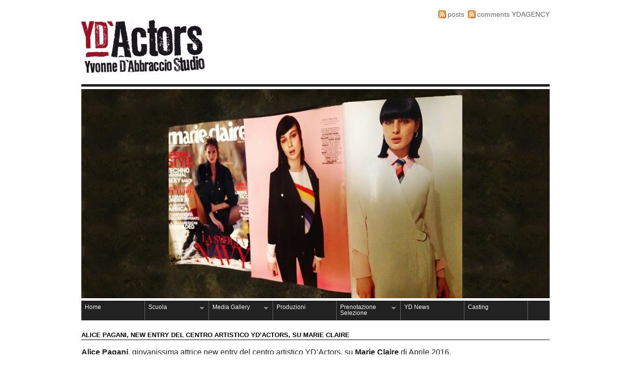

--- FILE ---
content_type: text/html; charset=UTF-8
request_url: https://www.ydactors.com/alice-pagani-new-entry-del-centro-artistico-ydactors-su-marie-claire/
body_size: 12889
content:
<!DOCTYPE html PUBLIC "-//W3C//DTD XHTML 1.0 Strict//EN" "http://www.w3.org/TR/xhtml1/DTD/xhtml1-strict.dtd">
<html xmlns="http://www.w3.org/1999/xhtml" lang="it-IT">

<head profile="http://gmpg.org/xfn/11">

<meta http-equiv="Content-Type" content="text/html; charset=UTF-8" />
<title>YD&#039;Actors &#8211; Yvonne D&#039;Abbraccio Studio &#8211;  &raquo; Archive  Alice Pagani attrice YD&#039;Actors su Marie Claire</title>

<meta name="generator" content="WordPress 6.9" /> <!-- leave this for stats -->
<!-- Styles  -->
<link rel="stylesheet" type="text/css" href="https://www.ydactors.com/wp-content/themes/f8-lite/style.css" />
<link rel="stylesheet" href="https://www.ydactors.com/wp-content/themes/f8-lite/css/print.css" type="text/css" media="print" />
<!--[if IE]><link rel="stylesheet" href="https://www.ydactors.com/wp-content/themes/f8-lite/css/ie.css" type="text/css" media="screen, projection" /><![endif]-->
<link rel="alternate" type="application/rss+xml" title="YD&#039;Actors &#8211; Yvonne D&#039;Abbraccio Studio &#8211; RSS Feed" href="https://www.ydactors.com/feed/" />
<link rel="pingback" href="https://www.ydactors.com/xmlrpc.php" />
<meta name='robots' content='index, follow, max-image-preview:large, max-snippet:-1, max-video-preview:-1' />

	<!-- This site is optimized with the Yoast SEO plugin v26.8 - https://yoast.com/product/yoast-seo-wordpress/ -->
	<meta name="description" content="Alice Pagani, giovanissima attrice new entry del centro artistico YD’Actors su Marie Claire di Aprile 2016." />
	<link rel="canonical" href="https://www.ydactors.com/alice-pagani-new-entry-del-centro-artistico-ydactors-su-marie-claire/" />
	<meta property="og:locale" content="it_IT" />
	<meta property="og:type" content="article" />
	<meta property="og:title" content="Alice Pagani attrice YD&#039;Actors su Marie Claire" />
	<meta property="og:description" content="Alice Pagani, giovanissima attrice new entry del centro artistico YD’Actors su Marie Claire di Aprile 2016." />
	<meta property="og:url" content="https://www.ydactors.com/alice-pagani-new-entry-del-centro-artistico-ydactors-su-marie-claire/" />
	<meta property="og:site_name" content="YD&#039;Actors - Yvonne D&#039;Abbraccio Studio -" />
	<meta property="article:publisher" content="https://www.facebook.com/YDActors" />
	<meta property="article:published_time" content="2016-03-24T18:59:34+00:00" />
	<meta property="article:modified_time" content="2016-03-30T21:44:50+00:00" />
	<meta property="og:image" content="https://www.ydactors.com/wp-content/uploads/2016/03/Alice-Pagani-YDActors-Marie-Claire.jpg" />
	<meta property="og:image:width" content="950" />
	<meta property="og:image:height" content="455" />
	<meta property="og:image:type" content="image/jpeg" />
	<meta name="author" content="YDAdmin" />
	<meta name="twitter:card" content="summary_large_image" />
	<meta name="twitter:creator" content="@ydactors" />
	<meta name="twitter:site" content="@ydactors" />
	<script type="application/ld+json" class="yoast-schema-graph">{"@context":"https://schema.org","@graph":[{"@type":"Article","@id":"https://www.ydactors.com/alice-pagani-new-entry-del-centro-artistico-ydactors-su-marie-claire/#article","isPartOf":{"@id":"https://www.ydactors.com/alice-pagani-new-entry-del-centro-artistico-ydactors-su-marie-claire/"},"author":{"name":"YDAdmin","@id":"https://www.ydactors.com/#/schema/person/da941f1b6f1650615994ba375d3e51b8"},"headline":"ALICE PAGANI, NEW ENTRY DEL CENTRO ARTISTICO YD’ACTORS, SU MARIE CLAIRE","datePublished":"2016-03-24T18:59:34+00:00","dateModified":"2016-03-30T21:44:50+00:00","mainEntityOfPage":{"@id":"https://www.ydactors.com/alice-pagani-new-entry-del-centro-artistico-ydactors-su-marie-claire/"},"wordCount":69,"image":{"@id":"https://www.ydactors.com/alice-pagani-new-entry-del-centro-artistico-ydactors-su-marie-claire/#primaryimage"},"thumbnailUrl":"https://www.ydactors.com/wp-content/uploads/2016/03/Alice-Pagani-YDActors-Marie-Claire.jpg","articleSection":["Uncategorized"],"inLanguage":"it-IT"},{"@type":"WebPage","@id":"https://www.ydactors.com/alice-pagani-new-entry-del-centro-artistico-ydactors-su-marie-claire/","url":"https://www.ydactors.com/alice-pagani-new-entry-del-centro-artistico-ydactors-su-marie-claire/","name":"Alice Pagani attrice YD'Actors su Marie Claire","isPartOf":{"@id":"https://www.ydactors.com/#website"},"primaryImageOfPage":{"@id":"https://www.ydactors.com/alice-pagani-new-entry-del-centro-artistico-ydactors-su-marie-claire/#primaryimage"},"image":{"@id":"https://www.ydactors.com/alice-pagani-new-entry-del-centro-artistico-ydactors-su-marie-claire/#primaryimage"},"thumbnailUrl":"https://www.ydactors.com/wp-content/uploads/2016/03/Alice-Pagani-YDActors-Marie-Claire.jpg","datePublished":"2016-03-24T18:59:34+00:00","dateModified":"2016-03-30T21:44:50+00:00","author":{"@id":"https://www.ydactors.com/#/schema/person/da941f1b6f1650615994ba375d3e51b8"},"description":"Alice Pagani, giovanissima attrice new entry del centro artistico YD’Actors su Marie Claire di Aprile 2016.","breadcrumb":{"@id":"https://www.ydactors.com/alice-pagani-new-entry-del-centro-artistico-ydactors-su-marie-claire/#breadcrumb"},"inLanguage":"it-IT","potentialAction":[{"@type":"ReadAction","target":["https://www.ydactors.com/alice-pagani-new-entry-del-centro-artistico-ydactors-su-marie-claire/"]}]},{"@type":"ImageObject","inLanguage":"it-IT","@id":"https://www.ydactors.com/alice-pagani-new-entry-del-centro-artistico-ydactors-su-marie-claire/#primaryimage","url":"https://www.ydactors.com/wp-content/uploads/2016/03/Alice-Pagani-YDActors-Marie-Claire.jpg","contentUrl":"https://www.ydactors.com/wp-content/uploads/2016/03/Alice-Pagani-YDActors-Marie-Claire.jpg","width":950,"height":455,"caption":"Alice Pagani - YD'Actors - Marie Claire"},{"@type":"BreadcrumbList","@id":"https://www.ydactors.com/alice-pagani-new-entry-del-centro-artistico-ydactors-su-marie-claire/#breadcrumb","itemListElement":[{"@type":"ListItem","position":1,"name":"Home","item":"https://www.ydactors.com/"},{"@type":"ListItem","position":2,"name":"Blog: news e curiosità sul mondo dello spettacolo","item":"https://www.ydactors.com/ydactors-blog/"},{"@type":"ListItem","position":3,"name":"ALICE PAGANI, NEW ENTRY DEL CENTRO ARTISTICO YD’ACTORS, SU MARIE CLAIRE"}]},{"@type":"WebSite","@id":"https://www.ydactors.com/#website","url":"https://www.ydactors.com/","name":"YD&#039;Actors - Yvonne D&#039;Abbraccio Studio -","description":"Scuola di recitazione - Roma","potentialAction":[{"@type":"SearchAction","target":{"@type":"EntryPoint","urlTemplate":"https://www.ydactors.com/?s={search_term_string}"},"query-input":{"@type":"PropertyValueSpecification","valueRequired":true,"valueName":"search_term_string"}}],"inLanguage":"it-IT"},{"@type":"Person","@id":"https://www.ydactors.com/#/schema/person/da941f1b6f1650615994ba375d3e51b8","name":"YDAdmin","image":{"@type":"ImageObject","inLanguage":"it-IT","@id":"https://www.ydactors.com/#/schema/person/image/","url":"https://secure.gravatar.com/avatar/ec057c435d97fd5ff7e8b7973a56b01747f2cf8ffd256d48331643dc9b4c9cb2?s=96&d=mm&r=g","contentUrl":"https://secure.gravatar.com/avatar/ec057c435d97fd5ff7e8b7973a56b01747f2cf8ffd256d48331643dc9b4c9cb2?s=96&d=mm&r=g","caption":"YDAdmin"},"url":"https://www.ydactors.com/author/ydadmin/"}]}</script>
	<!-- / Yoast SEO plugin. -->


<link rel="alternate" type="application/rss+xml" title="YD&#039;Actors - Yvonne D&#039;Abbraccio Studio - &raquo; Feed" href="https://www.ydactors.com/feed/" />
<link rel="alternate" type="application/rss+xml" title="YD&#039;Actors - Yvonne D&#039;Abbraccio Studio - &raquo; Feed dei commenti" href="https://www.ydactors.com/comments/feed/" />
<link rel="alternate" title="oEmbed (JSON)" type="application/json+oembed" href="https://www.ydactors.com/wp-json/oembed/1.0/embed?url=https%3A%2F%2Fwww.ydactors.com%2Falice-pagani-new-entry-del-centro-artistico-ydactors-su-marie-claire%2F" />
<link rel="alternate" title="oEmbed (XML)" type="text/xml+oembed" href="https://www.ydactors.com/wp-json/oembed/1.0/embed?url=https%3A%2F%2Fwww.ydactors.com%2Falice-pagani-new-entry-del-centro-artistico-ydactors-su-marie-claire%2F&#038;format=xml" />
<!-- This site is powered by Shareaholic - https://shareaholic.com -->
<script type='text/javascript' data-cfasync='false'>
  //<![CDATA[
    _SHR_SETTINGS = {"endpoints":{"local_recs_url":"https:\/\/www.ydactors.com\/wp-admin\/admin-ajax.php?action=shareaholic_permalink_related","share_counts_url":"https:\/\/www.ydactors.com\/wp-admin\/admin-ajax.php?action=shareaholic_share_counts_api"}};
  //]]>
</script>
<script type='text/javascript' data-cfasync='false'
        src='//dsms0mj1bbhn4.cloudfront.net/assets/pub/shareaholic.js'
        data-shr-siteid='e2f3687831e9ba14b0d30a46f8a2261b' async='async' >
</script>

<!-- Shareaholic Content Tags -->
<meta name='shareaholic:site_name' content='YD&#039;Actors - Yvonne D&#039;Abbraccio Studio -' />
<meta name='shareaholic:language' content='it-IT' />
<meta name='shareaholic:url' content='https://www.ydactors.com/alice-pagani-new-entry-del-centro-artistico-ydactors-su-marie-claire/' />
<meta name='shareaholic:keywords' content='alice pagani' />
<meta name='shareaholic:article_published_time' content='2016-03-24T18:59:34+00:00' />
<meta name='shareaholic:article_modified_time' content='2025-05-27T16:12:20+00:00' />
<meta name='shareaholic:shareable_page' content='true' />
<meta name='shareaholic:article_author_name' content='YDAdmin' />
<meta name='shareaholic:site_id' content='e2f3687831e9ba14b0d30a46f8a2261b' />
<meta name='shareaholic:wp_version' content='7.8.0.4' />
<meta name='shareaholic:image' content='https://www.ydactors.com/wp-content/uploads/2016/03/Alice-Pagani-YDActors-Marie-Claire.jpg' />
<!-- Shareaholic Content Tags End -->

<!-- Shareaholic Open Graph Tags -->
<meta property='og:image' content='https://www.ydactors.com/wp-content/uploads/2016/03/Alice-Pagani-YDActors-Marie-Claire.jpg' />
<!-- Shareaholic Open Graph Tags End -->
<style id='wp-img-auto-sizes-contain-inline-css' type='text/css'>
img:is([sizes=auto i],[sizes^="auto," i]){contain-intrinsic-size:3000px 1500px}
/*# sourceURL=wp-img-auto-sizes-contain-inline-css */
</style>
<style id='wp-emoji-styles-inline-css' type='text/css'>

	img.wp-smiley, img.emoji {
		display: inline !important;
		border: none !important;
		box-shadow: none !important;
		height: 1em !important;
		width: 1em !important;
		margin: 0 0.07em !important;
		vertical-align: -0.1em !important;
		background: none !important;
		padding: 0 !important;
	}
/*# sourceURL=wp-emoji-styles-inline-css */
</style>
<style id='wp-block-library-inline-css' type='text/css'>
:root{--wp-block-synced-color:#7a00df;--wp-block-synced-color--rgb:122,0,223;--wp-bound-block-color:var(--wp-block-synced-color);--wp-editor-canvas-background:#ddd;--wp-admin-theme-color:#007cba;--wp-admin-theme-color--rgb:0,124,186;--wp-admin-theme-color-darker-10:#006ba1;--wp-admin-theme-color-darker-10--rgb:0,107,160.5;--wp-admin-theme-color-darker-20:#005a87;--wp-admin-theme-color-darker-20--rgb:0,90,135;--wp-admin-border-width-focus:2px}@media (min-resolution:192dpi){:root{--wp-admin-border-width-focus:1.5px}}.wp-element-button{cursor:pointer}:root .has-very-light-gray-background-color{background-color:#eee}:root .has-very-dark-gray-background-color{background-color:#313131}:root .has-very-light-gray-color{color:#eee}:root .has-very-dark-gray-color{color:#313131}:root .has-vivid-green-cyan-to-vivid-cyan-blue-gradient-background{background:linear-gradient(135deg,#00d084,#0693e3)}:root .has-purple-crush-gradient-background{background:linear-gradient(135deg,#34e2e4,#4721fb 50%,#ab1dfe)}:root .has-hazy-dawn-gradient-background{background:linear-gradient(135deg,#faaca8,#dad0ec)}:root .has-subdued-olive-gradient-background{background:linear-gradient(135deg,#fafae1,#67a671)}:root .has-atomic-cream-gradient-background{background:linear-gradient(135deg,#fdd79a,#004a59)}:root .has-nightshade-gradient-background{background:linear-gradient(135deg,#330968,#31cdcf)}:root .has-midnight-gradient-background{background:linear-gradient(135deg,#020381,#2874fc)}:root{--wp--preset--font-size--normal:16px;--wp--preset--font-size--huge:42px}.has-regular-font-size{font-size:1em}.has-larger-font-size{font-size:2.625em}.has-normal-font-size{font-size:var(--wp--preset--font-size--normal)}.has-huge-font-size{font-size:var(--wp--preset--font-size--huge)}.has-text-align-center{text-align:center}.has-text-align-left{text-align:left}.has-text-align-right{text-align:right}.has-fit-text{white-space:nowrap!important}#end-resizable-editor-section{display:none}.aligncenter{clear:both}.items-justified-left{justify-content:flex-start}.items-justified-center{justify-content:center}.items-justified-right{justify-content:flex-end}.items-justified-space-between{justify-content:space-between}.screen-reader-text{border:0;clip-path:inset(50%);height:1px;margin:-1px;overflow:hidden;padding:0;position:absolute;width:1px;word-wrap:normal!important}.screen-reader-text:focus{background-color:#ddd;clip-path:none;color:#444;display:block;font-size:1em;height:auto;left:5px;line-height:normal;padding:15px 23px 14px;text-decoration:none;top:5px;width:auto;z-index:100000}html :where(.has-border-color){border-style:solid}html :where([style*=border-top-color]){border-top-style:solid}html :where([style*=border-right-color]){border-right-style:solid}html :where([style*=border-bottom-color]){border-bottom-style:solid}html :where([style*=border-left-color]){border-left-style:solid}html :where([style*=border-width]){border-style:solid}html :where([style*=border-top-width]){border-top-style:solid}html :where([style*=border-right-width]){border-right-style:solid}html :where([style*=border-bottom-width]){border-bottom-style:solid}html :where([style*=border-left-width]){border-left-style:solid}html :where(img[class*=wp-image-]){height:auto;max-width:100%}:where(figure){margin:0 0 1em}html :where(.is-position-sticky){--wp-admin--admin-bar--position-offset:var(--wp-admin--admin-bar--height,0px)}@media screen and (max-width:600px){html :where(.is-position-sticky){--wp-admin--admin-bar--position-offset:0px}}

/*# sourceURL=wp-block-library-inline-css */
</style><style id='global-styles-inline-css' type='text/css'>
:root{--wp--preset--aspect-ratio--square: 1;--wp--preset--aspect-ratio--4-3: 4/3;--wp--preset--aspect-ratio--3-4: 3/4;--wp--preset--aspect-ratio--3-2: 3/2;--wp--preset--aspect-ratio--2-3: 2/3;--wp--preset--aspect-ratio--16-9: 16/9;--wp--preset--aspect-ratio--9-16: 9/16;--wp--preset--color--black: #000000;--wp--preset--color--cyan-bluish-gray: #abb8c3;--wp--preset--color--white: #ffffff;--wp--preset--color--pale-pink: #f78da7;--wp--preset--color--vivid-red: #cf2e2e;--wp--preset--color--luminous-vivid-orange: #ff6900;--wp--preset--color--luminous-vivid-amber: #fcb900;--wp--preset--color--light-green-cyan: #7bdcb5;--wp--preset--color--vivid-green-cyan: #00d084;--wp--preset--color--pale-cyan-blue: #8ed1fc;--wp--preset--color--vivid-cyan-blue: #0693e3;--wp--preset--color--vivid-purple: #9b51e0;--wp--preset--gradient--vivid-cyan-blue-to-vivid-purple: linear-gradient(135deg,rgb(6,147,227) 0%,rgb(155,81,224) 100%);--wp--preset--gradient--light-green-cyan-to-vivid-green-cyan: linear-gradient(135deg,rgb(122,220,180) 0%,rgb(0,208,130) 100%);--wp--preset--gradient--luminous-vivid-amber-to-luminous-vivid-orange: linear-gradient(135deg,rgb(252,185,0) 0%,rgb(255,105,0) 100%);--wp--preset--gradient--luminous-vivid-orange-to-vivid-red: linear-gradient(135deg,rgb(255,105,0) 0%,rgb(207,46,46) 100%);--wp--preset--gradient--very-light-gray-to-cyan-bluish-gray: linear-gradient(135deg,rgb(238,238,238) 0%,rgb(169,184,195) 100%);--wp--preset--gradient--cool-to-warm-spectrum: linear-gradient(135deg,rgb(74,234,220) 0%,rgb(151,120,209) 20%,rgb(207,42,186) 40%,rgb(238,44,130) 60%,rgb(251,105,98) 80%,rgb(254,248,76) 100%);--wp--preset--gradient--blush-light-purple: linear-gradient(135deg,rgb(255,206,236) 0%,rgb(152,150,240) 100%);--wp--preset--gradient--blush-bordeaux: linear-gradient(135deg,rgb(254,205,165) 0%,rgb(254,45,45) 50%,rgb(107,0,62) 100%);--wp--preset--gradient--luminous-dusk: linear-gradient(135deg,rgb(255,203,112) 0%,rgb(199,81,192) 50%,rgb(65,88,208) 100%);--wp--preset--gradient--pale-ocean: linear-gradient(135deg,rgb(255,245,203) 0%,rgb(182,227,212) 50%,rgb(51,167,181) 100%);--wp--preset--gradient--electric-grass: linear-gradient(135deg,rgb(202,248,128) 0%,rgb(113,206,126) 100%);--wp--preset--gradient--midnight: linear-gradient(135deg,rgb(2,3,129) 0%,rgb(40,116,252) 100%);--wp--preset--font-size--small: 13px;--wp--preset--font-size--medium: 20px;--wp--preset--font-size--large: 36px;--wp--preset--font-size--x-large: 42px;--wp--preset--spacing--20: 0.44rem;--wp--preset--spacing--30: 0.67rem;--wp--preset--spacing--40: 1rem;--wp--preset--spacing--50: 1.5rem;--wp--preset--spacing--60: 2.25rem;--wp--preset--spacing--70: 3.38rem;--wp--preset--spacing--80: 5.06rem;--wp--preset--shadow--natural: 6px 6px 9px rgba(0, 0, 0, 0.2);--wp--preset--shadow--deep: 12px 12px 50px rgba(0, 0, 0, 0.4);--wp--preset--shadow--sharp: 6px 6px 0px rgba(0, 0, 0, 0.2);--wp--preset--shadow--outlined: 6px 6px 0px -3px rgb(255, 255, 255), 6px 6px rgb(0, 0, 0);--wp--preset--shadow--crisp: 6px 6px 0px rgb(0, 0, 0);}:where(.is-layout-flex){gap: 0.5em;}:where(.is-layout-grid){gap: 0.5em;}body .is-layout-flex{display: flex;}.is-layout-flex{flex-wrap: wrap;align-items: center;}.is-layout-flex > :is(*, div){margin: 0;}body .is-layout-grid{display: grid;}.is-layout-grid > :is(*, div){margin: 0;}:where(.wp-block-columns.is-layout-flex){gap: 2em;}:where(.wp-block-columns.is-layout-grid){gap: 2em;}:where(.wp-block-post-template.is-layout-flex){gap: 1.25em;}:where(.wp-block-post-template.is-layout-grid){gap: 1.25em;}.has-black-color{color: var(--wp--preset--color--black) !important;}.has-cyan-bluish-gray-color{color: var(--wp--preset--color--cyan-bluish-gray) !important;}.has-white-color{color: var(--wp--preset--color--white) !important;}.has-pale-pink-color{color: var(--wp--preset--color--pale-pink) !important;}.has-vivid-red-color{color: var(--wp--preset--color--vivid-red) !important;}.has-luminous-vivid-orange-color{color: var(--wp--preset--color--luminous-vivid-orange) !important;}.has-luminous-vivid-amber-color{color: var(--wp--preset--color--luminous-vivid-amber) !important;}.has-light-green-cyan-color{color: var(--wp--preset--color--light-green-cyan) !important;}.has-vivid-green-cyan-color{color: var(--wp--preset--color--vivid-green-cyan) !important;}.has-pale-cyan-blue-color{color: var(--wp--preset--color--pale-cyan-blue) !important;}.has-vivid-cyan-blue-color{color: var(--wp--preset--color--vivid-cyan-blue) !important;}.has-vivid-purple-color{color: var(--wp--preset--color--vivid-purple) !important;}.has-black-background-color{background-color: var(--wp--preset--color--black) !important;}.has-cyan-bluish-gray-background-color{background-color: var(--wp--preset--color--cyan-bluish-gray) !important;}.has-white-background-color{background-color: var(--wp--preset--color--white) !important;}.has-pale-pink-background-color{background-color: var(--wp--preset--color--pale-pink) !important;}.has-vivid-red-background-color{background-color: var(--wp--preset--color--vivid-red) !important;}.has-luminous-vivid-orange-background-color{background-color: var(--wp--preset--color--luminous-vivid-orange) !important;}.has-luminous-vivid-amber-background-color{background-color: var(--wp--preset--color--luminous-vivid-amber) !important;}.has-light-green-cyan-background-color{background-color: var(--wp--preset--color--light-green-cyan) !important;}.has-vivid-green-cyan-background-color{background-color: var(--wp--preset--color--vivid-green-cyan) !important;}.has-pale-cyan-blue-background-color{background-color: var(--wp--preset--color--pale-cyan-blue) !important;}.has-vivid-cyan-blue-background-color{background-color: var(--wp--preset--color--vivid-cyan-blue) !important;}.has-vivid-purple-background-color{background-color: var(--wp--preset--color--vivid-purple) !important;}.has-black-border-color{border-color: var(--wp--preset--color--black) !important;}.has-cyan-bluish-gray-border-color{border-color: var(--wp--preset--color--cyan-bluish-gray) !important;}.has-white-border-color{border-color: var(--wp--preset--color--white) !important;}.has-pale-pink-border-color{border-color: var(--wp--preset--color--pale-pink) !important;}.has-vivid-red-border-color{border-color: var(--wp--preset--color--vivid-red) !important;}.has-luminous-vivid-orange-border-color{border-color: var(--wp--preset--color--luminous-vivid-orange) !important;}.has-luminous-vivid-amber-border-color{border-color: var(--wp--preset--color--luminous-vivid-amber) !important;}.has-light-green-cyan-border-color{border-color: var(--wp--preset--color--light-green-cyan) !important;}.has-vivid-green-cyan-border-color{border-color: var(--wp--preset--color--vivid-green-cyan) !important;}.has-pale-cyan-blue-border-color{border-color: var(--wp--preset--color--pale-cyan-blue) !important;}.has-vivid-cyan-blue-border-color{border-color: var(--wp--preset--color--vivid-cyan-blue) !important;}.has-vivid-purple-border-color{border-color: var(--wp--preset--color--vivid-purple) !important;}.has-vivid-cyan-blue-to-vivid-purple-gradient-background{background: var(--wp--preset--gradient--vivid-cyan-blue-to-vivid-purple) !important;}.has-light-green-cyan-to-vivid-green-cyan-gradient-background{background: var(--wp--preset--gradient--light-green-cyan-to-vivid-green-cyan) !important;}.has-luminous-vivid-amber-to-luminous-vivid-orange-gradient-background{background: var(--wp--preset--gradient--luminous-vivid-amber-to-luminous-vivid-orange) !important;}.has-luminous-vivid-orange-to-vivid-red-gradient-background{background: var(--wp--preset--gradient--luminous-vivid-orange-to-vivid-red) !important;}.has-very-light-gray-to-cyan-bluish-gray-gradient-background{background: var(--wp--preset--gradient--very-light-gray-to-cyan-bluish-gray) !important;}.has-cool-to-warm-spectrum-gradient-background{background: var(--wp--preset--gradient--cool-to-warm-spectrum) !important;}.has-blush-light-purple-gradient-background{background: var(--wp--preset--gradient--blush-light-purple) !important;}.has-blush-bordeaux-gradient-background{background: var(--wp--preset--gradient--blush-bordeaux) !important;}.has-luminous-dusk-gradient-background{background: var(--wp--preset--gradient--luminous-dusk) !important;}.has-pale-ocean-gradient-background{background: var(--wp--preset--gradient--pale-ocean) !important;}.has-electric-grass-gradient-background{background: var(--wp--preset--gradient--electric-grass) !important;}.has-midnight-gradient-background{background: var(--wp--preset--gradient--midnight) !important;}.has-small-font-size{font-size: var(--wp--preset--font-size--small) !important;}.has-medium-font-size{font-size: var(--wp--preset--font-size--medium) !important;}.has-large-font-size{font-size: var(--wp--preset--font-size--large) !important;}.has-x-large-font-size{font-size: var(--wp--preset--font-size--x-large) !important;}
/*# sourceURL=global-styles-inline-css */
</style>

<style id='classic-theme-styles-inline-css' type='text/css'>
/*! This file is auto-generated */
.wp-block-button__link{color:#fff;background-color:#32373c;border-radius:9999px;box-shadow:none;text-decoration:none;padding:calc(.667em + 2px) calc(1.333em + 2px);font-size:1.125em}.wp-block-file__button{background:#32373c;color:#fff;text-decoration:none}
/*# sourceURL=/wp-includes/css/classic-themes.min.css */
</style>
<link rel='stylesheet' id='contact-form-7-css' href='https://www.ydactors.com/wp-content/plugins/contact-form-7/includes/css/styles.css?ver=6.1.4' type='text/css' media='all' />
<script type="text/javascript" src="https://www.ydactors.com/wp-includes/js/jquery/jquery.min.js?ver=3.7.1" id="jquery-core-js"></script>
<script type="text/javascript" src="https://www.ydactors.com/wp-includes/js/jquery/jquery-migrate.min.js?ver=3.4.1" id="jquery-migrate-js"></script>
<script type="text/javascript" src="https://www.ydactors.com/wp-content/themes/f8-lite/js/jquery.cycle.js?ver=6.9" id="jquery.cycle-js"></script>
<script type="text/javascript" src="https://www.ydactors.com/wp-content/themes/f8-lite/js/nav/superfish.js?ver=6.9" id="superfish-js"></script>
<script type="text/javascript" src="https://www.ydactors.com/wp-content/themes/f8-lite/js/nav/supersubs.js?ver=6.9" id="supersubs-js"></script>
<link rel="https://api.w.org/" href="https://www.ydactors.com/wp-json/" /><link rel="alternate" title="JSON" type="application/json" href="https://www.ydactors.com/wp-json/wp/v2/posts/1560" /><link rel="EditURI" type="application/rsd+xml" title="RSD" href="https://www.ydactors.com/xmlrpc.php?rsd" />
<meta name="generator" content="WordPress 6.9" />
<link rel='shortlink' href='https://www.ydactors.com/?p=1560' />
<link rel="apple-touch-icon" sizes="57x57" href="/wp-content/uploads/fbrfg/apple-touch-icon-57x57.png?v=vMMwW44xPy">
<link rel="apple-touch-icon" sizes="60x60" href="/wp-content/uploads/fbrfg/apple-touch-icon-60x60.png?v=vMMwW44xPy">
<link rel="apple-touch-icon" sizes="72x72" href="/wp-content/uploads/fbrfg/apple-touch-icon-72x72.png?v=vMMwW44xPy">
<link rel="apple-touch-icon" sizes="76x76" href="/wp-content/uploads/fbrfg/apple-touch-icon-76x76.png?v=vMMwW44xPy">
<link rel="apple-touch-icon" sizes="114x114" href="/wp-content/uploads/fbrfg/apple-touch-icon-114x114.png?v=vMMwW44xPy">
<link rel="apple-touch-icon" sizes="120x120" href="/wp-content/uploads/fbrfg/apple-touch-icon-120x120.png?v=vMMwW44xPy">
<link rel="apple-touch-icon" sizes="144x144" href="/wp-content/uploads/fbrfg/apple-touch-icon-144x144.png?v=vMMwW44xPy">
<link rel="apple-touch-icon" sizes="152x152" href="/wp-content/uploads/fbrfg/apple-touch-icon-152x152.png?v=vMMwW44xPy">
<link rel="apple-touch-icon" sizes="180x180" href="/wp-content/uploads/fbrfg/apple-touch-icon-180x180.png?v=vMMwW44xPy">
<link rel="icon" type="image/png" href="/wp-content/uploads/fbrfg/favicon-32x32.png?v=vMMwW44xPy" sizes="32x32">
<link rel="icon" type="image/png" href="/wp-content/uploads/fbrfg/favicon-96x96.png?v=vMMwW44xPy" sizes="96x96">
<link rel="icon" type="image/png" href="/wp-content/uploads/fbrfg/favicon-16x16.png?v=vMMwW44xPy" sizes="16x16">
<link rel="manifest" href="/wp-content/uploads/fbrfg/manifest.json?v=vMMwW44xPy">
<link rel="mask-icon" href="/wp-content/uploads/fbrfg/safari-pinned-tab.svg?v=vMMwW44xPy" color="#5bbad5">
<link rel="shortcut icon" href="/wp-content/uploads/fbrfg/favicon.ico?v=vMMwW44xPy">
<meta name="apple-mobile-web-app-title" content="YD'Actors">
<meta name="application-name" content="YD'Actors">
<meta name="msapplication-TileColor" content="#da532c">
<meta name="msapplication-TileImage" content="/wp-content/uploads/fbrfg/mstile-144x144.png?v=vMMwW44xPy">
<meta name="msapplication-config" content="/wp-content/uploads/fbrfg/browserconfig.xml?v=vMMwW44xPy">
<meta name="theme-color" content="#ffffff"><style data-context="foundation-flickity-css">/*! Flickity v2.0.2
http://flickity.metafizzy.co
---------------------------------------------- */.flickity-enabled{position:relative}.flickity-enabled:focus{outline:0}.flickity-viewport{overflow:hidden;position:relative;height:100%}.flickity-slider{position:absolute;width:100%;height:100%}.flickity-enabled.is-draggable{-webkit-tap-highlight-color:transparent;tap-highlight-color:transparent;-webkit-user-select:none;-moz-user-select:none;-ms-user-select:none;user-select:none}.flickity-enabled.is-draggable .flickity-viewport{cursor:move;cursor:-webkit-grab;cursor:grab}.flickity-enabled.is-draggable .flickity-viewport.is-pointer-down{cursor:-webkit-grabbing;cursor:grabbing}.flickity-prev-next-button{position:absolute;top:50%;width:44px;height:44px;border:none;border-radius:50%;background:#fff;background:hsla(0,0%,100%,.75);cursor:pointer;-webkit-transform:translateY(-50%);transform:translateY(-50%)}.flickity-prev-next-button:hover{background:#fff}.flickity-prev-next-button:focus{outline:0;box-shadow:0 0 0 5px #09f}.flickity-prev-next-button:active{opacity:.6}.flickity-prev-next-button.previous{left:10px}.flickity-prev-next-button.next{right:10px}.flickity-rtl .flickity-prev-next-button.previous{left:auto;right:10px}.flickity-rtl .flickity-prev-next-button.next{right:auto;left:10px}.flickity-prev-next-button:disabled{opacity:.3;cursor:auto}.flickity-prev-next-button svg{position:absolute;left:20%;top:20%;width:60%;height:60%}.flickity-prev-next-button .arrow{fill:#333}.flickity-page-dots{position:absolute;width:100%;bottom:-25px;padding:0;margin:0;list-style:none;text-align:center;line-height:1}.flickity-rtl .flickity-page-dots{direction:rtl}.flickity-page-dots .dot{display:inline-block;width:10px;height:10px;margin:0 8px;background:#333;border-radius:50%;opacity:.25;cursor:pointer}.flickity-page-dots .dot.is-selected{opacity:1}</style><style data-context="foundation-slideout-css">.slideout-menu{position:fixed;left:0;top:0;bottom:0;right:auto;z-index:0;width:256px;overflow-y:auto;-webkit-overflow-scrolling:touch;display:none}.slideout-menu.pushit-right{left:auto;right:0}.slideout-panel{position:relative;z-index:1;will-change:transform}.slideout-open,.slideout-open .slideout-panel,.slideout-open body{overflow:hidden}.slideout-open .slideout-menu{display:block}.pushit{display:none}</style>
	<script type="text/javascript">
		jQuery(document).ready(function() {
		
			jQuery.fn.cleardefault = function() {
			return this.focus(function() {
				if( this.value == this.defaultValue ) {
					this.value = "";
				}
			}).blur(function() {
				if( !this.value.length ) {
					this.value = this.defaultValue;
				}
			});
		};
		
		jQuery(".clearit input, .clearit textarea").cleardefault();
		
		
    jQuery(".sf-menu ul").supersubs({ 
        minWidth:    12,
        maxWidth:    27,
        extraWidth:  1
    }).superfish({
    		delay:       500,
		animation:   {opacity:"show",height:"show"},
		speed:       100,
		autoArrows:  true,
		dropShadows: true
    });});
	</script>
			<style type="text/css">
        #header {
            background: url(https://www.ydactors.com/wp-content/uploads/2011/05/header1.jpg);
        }
    </style><style>.ios7.web-app-mode.has-fixed header{ background-color: rgba(255,255,255,.88);}</style></head>

<body class="wp-singular post-template-default single single-post postid-1560 single-format-standard wp-theme-f8-lite">
<div class="container">
<div class="container-inner">

<!-- Begin rss -->
<div id="inside-subscribe">
	<a href="https://www.ydactors.com/feed/" class="feed">posts</a> <a href="https://www.ydactors.com/comments/feed/" class="feed">comments</a> <a href="http://www.yvonnedabbracciomanagement.com/YDActors_-_Yvonnedabbracciomanagement/Home.html">YDAGENCY</a>
</div>
<div class="clear"></div>

<div id="logo">
<a href="/"><img alt="logo" src="/wp-content/themes/f8-lite/images/Logo-YDA-firma.png" /></a>
</div>

<!-- Begin Masthead -->
<div id="masthead" class="clearfix">
</div>

<img width="950" height="425" src="https://www.ydactors.com/wp-content/uploads/2016/03/Alice-Pagani-YDActors-Marie-Claire-950x425.jpg" class="attachment-950x425 size-950x425 wp-post-image" alt="Alice Pagani - YD&#039;Actors - Marie Claire" decoding="async" fetchpriority="high" />


<!-- Begin Navigation -->
<div class="sf-menu clearfix"><ul id="menu-menu" class="menu"><li id="menu-item-467" class="menu-item menu-item-type-post_type menu-item-object-page menu-item-home menu-item-467"><a href="https://www.ydactors.com/">Home</a></li>
<li id="menu-item-13" class="menu-item menu-item-type-post_type menu-item-object-page menu-item-has-children menu-item-13"><a href="https://www.ydactors.com/le-migliori-scuole-di-recitazione-roma/">Scuola</a>
<ul class="sub-menu">
	<li id="menu-item-17" class="menu-item menu-item-type-post_type menu-item-object-page menu-item-17"><a href="https://www.ydactors.com/filosofia/">Filosofia</a></li>
	<li id="menu-item-145" class="menu-item menu-item-type-post_type menu-item-object-page menu-item-145"><a href="https://www.ydactors.com/corsi-di-recitazione/">Corsi di Recitazione &#8211; Roma</a></li>
	<li id="menu-item-2327" class="menu-item menu-item-type-post_type menu-item-object-page menu-item-2327"><a href="https://www.ydactors.com/corsi-di-recitazione-milano/">Corsi di recitazione Milano</a></li>
	<li id="menu-item-2257" class="menu-item menu-item-type-post_type menu-item-object-page menu-item-2257"><a href="https://www.ydactors.com/corsi-di-recitazione-per-bambini/">Corsi di recitazione per Bambini</a></li>
	<li id="menu-item-99" class="menu-item menu-item-type-post_type menu-item-object-page menu-item-99"><a href="https://www.ydactors.com/yvonne-dabbraccio-direttrice-artistica/">Yvonne D&#8217;Abbraccio Direttrice</a></li>
	<li id="menu-item-104" class="menu-item menu-item-type-post_type menu-item-object-page menu-item-104"><a href="https://www.ydactors.com/insegnanti/">Insegnanti</a></li>
</ul>
</li>
<li id="menu-item-119" class="menu-item menu-item-type-post_type menu-item-object-page menu-item-has-children menu-item-119"><a href="https://www.ydactors.com/media-gallery/">Media Gallery</a>
<ul class="sub-menu">
	<li id="menu-item-510" class="menu-item menu-item-type-post_type menu-item-object-page menu-item-510"><a href="https://www.ydactors.com/backstage-attori-yd-actors/">Backstage &#8211; Attori YD&#8217;Actors</a></li>
</ul>
</li>
<li id="menu-item-136" class="menu-item menu-item-type-post_type menu-item-object-page menu-item-136"><a href="https://www.ydactors.com/produzioni/">Produzioni</a></li>
<li id="menu-item-325" class="menu-item menu-item-type-post_type menu-item-object-page menu-item-has-children menu-item-325"><a href="https://www.ydactors.com/selezione-e-audizione-finale-per-entrare-a-yd-actors/">Prenotazione Selezione</a>
<ul class="sub-menu">
	<li id="menu-item-579" class="menu-item menu-item-type-post_type menu-item-object-page menu-item-579"><a href="https://www.ydactors.com/book-your-preliminary-selection/">Book your preliminary selection</a></li>
	<li id="menu-item-580" class="menu-item menu-item-type-post_type menu-item-object-page menu-item-580"><a href="https://www.ydactors.com/reserver-la-selection-preliminaire/">Réserver la sélection préliminaire</a></li>
	<li id="menu-item-581" class="menu-item menu-item-type-post_type menu-item-object-page menu-item-581"><a href="https://www.ydactors.com/reserva-tu-seleccion-preliminar/">Reserva tu selección preliminar</a></li>
</ul>
</li>
<li id="menu-item-139" class="menu-item menu-item-type-post_type menu-item-object-page current_page_parent menu-item-139"><a href="https://www.ydactors.com/ydactors-blog/">YD News</a></li>
<li id="menu-item-1344" class="menu-item menu-item-type-post_type menu-item-object-page menu-item-1344"><a href="https://www.ydactors.com/nuovi-casting/">Casting</a></li>
</ul></div><h6 class="underlined">ALICE PAGANI, NEW ENTRY DEL CENTRO ARTISTICO YD’ACTORS, SU MARIE CLAIRE</h6>
<div class="post-1560 post type-post status-publish format-standard has-post-thumbnail hentry category-uncategorized">
<div class="content clearfix">

<p><span style="font-size: medium;"><strong>Alice Pagani</strong>, giovanissima attrice new entry del centro artistico YD’Actors, su <strong>Marie Claire</strong> di Aprile 2016.</span><br />
<span style="font-size: medium;">Da poco maggiorenne, l&#8217;affascinante Alice sarà a breve impegnata in un interessante progetto cinematografico &#8220;top secret&#8221;, con un ruolo intenso e toccante.</span></p>
<p><span style="font-size: medium;">Uno speciale in bocca al lupo ad Alice Pagani da <strong>Yvonne D’Abbraccio</strong>, talent scout e formatrice di talenti.</span></p>
<div class='shareaholic-canvas' data-app-id='23470741' data-app='share_buttons' data-title='ALICE PAGANI, NEW ENTRY DEL CENTRO ARTISTICO YD’ACTORS, SU MARIE CLAIRE' data-link='https://www.ydactors.com/alice-pagani-new-entry-del-centro-artistico-ydactors-su-marie-claire/' data-summary=''></div><div class='shareaholic-canvas' data-app-id='23470748' data-app='recommendations' data-title='ALICE PAGANI, NEW ENTRY DEL CENTRO ARTISTICO YD’ACTORS, SU MARIE CLAIRE' data-link='https://www.ydactors.com/alice-pagani-new-entry-del-centro-artistico-ydactors-su-marie-claire/' data-summary=''></div></div>
</div>

<p class="postmetadata">24/03/2016 | Filed under <a href="https://www.ydactors.com/agenziaperattori/uncategorized/" rel="category tag">Uncategorized</a>.  </p>
<p class="postmetadata"></p>

<div class="nav prev left"><a href="https://www.ydactors.com/mariangela-dabbraccio-porta-in-scena-litalia-povera-di-teresa-la-ladra/" rel="next">&larr;</a></div>
<div class="nav next right"><a href="https://www.ydactors.com/mihaela-dorlan-della-ydactors-nella-nuova-serie-tv-immaturi/" rel="prev">&rarr;</a></div>
<div class="clear"></div>

						<div id="comments">

	<p class="nocomments">I commenti sono chiusi.</p>



</div><!-- #comments -->
<!-- Widgets -->
<div id="inside-widgets" class="clearfix">
	<div class="span-7 append-1">
		<div class="widgetleft"><h6 class="widgettitle">Info</h6><div class="menu-uppermenu-container"><ul id="menu-uppermenu" class="menu"><li id="menu-item-184" class="menu-item menu-item-type-post_type menu-item-object-page menu-item-184"><a href="https://www.ydactors.com/f-a-q-trovare-lavoro-come-attore/">F.A.Q. &#8211; Trovare lavoro come attore</a></li>
<li id="menu-item-188" class="menu-item menu-item-type-post_type menu-item-object-page menu-item-188"><a href="https://www.ydactors.com/scuola-di-recitazione-e-agenzia-per-attori-dove-siamo/">Dove siamo</a></li>
<li id="menu-item-241" class="menu-item menu-item-type-post_type menu-item-object-page menu-item-241"><a href="https://www.ydactors.com/contatti/">Contatti</a></li>
<li id="menu-item-1023" class="menu-item menu-item-type-custom menu-item-object-custom menu-item-1023"><a href="https://www.ydactors.com/nuovi-casting/">Casting</a></li>
<li id="menu-item-1484" class="menu-item menu-item-type-post_type menu-item-object-page menu-item-home menu-item-1484"><a href="https://www.ydactors.com/" title="Home &#8211; Scuola di Recitazione">Torna alla Home</a></li>
</ul></div></div><div class="widgetleft">			<div class="textwidget"><b>YD’ACTORS</b></br>
Yvonne D’Abbraccio Studio</br>
<i>Scuola di Recitazione</i></br>
Via G.B. Bodoni 85 - 00153</br>
Roma (Testaccio)</p>

<b>Tel/Fax:</b> +39 06 57301854</br>
<b>Skype:</b> ydactors</br></div>
		</div>	</div>
	<div class="column span-7 append-1">
		<div class="widgetmiddle"><h6 class="widgettitle">Yd&#8217;Actors Social Network</h6>		
			<ul class="social-networks">
				
								    <li><a rel="external" href="https://twitter.com/ydactors"><img src="https://www.ydactors.com/wp-content/plugins/social-networks-widget/images/twitter.jpg" width="34" height="34" alt=""> Twitter</a></li>								    <li><a rel="external" href="https://www.facebook.com/pages/YDActors-Yvonne-Dabbraccio-Studio/144065798963536"><img src="https://www.ydactors.com/wp-content/plugins/social-networks-widget/images/facebook.jpg" width="34" height="34" alt=""> Facebook</a></li>								    								    <li><a rel="external" href="https://www.youtube.com/channel/UCcmLGPbwe4pJ4pPmZtNlshg"><img src="https://www.ydactors.com/wp-content/plugins/social-networks-widget/images/youtube.jpg" width="34" height="34" alt=""> YouTube</a></li>								      
      </ul>
      
		</div><div class="widgetmiddle"><h6 class="widgettitle">Cerca</h6><div id="search" class="clearit">
	<form method="get" id="searchform" action="https://www.ydactors.com/">
		<div>
			<input type="text" name="s" id="s" value="Search" onfocus="clearInput('s', 'Search')" onblur="clearInput('s', 'Search')" /> 
		</div>
	</form>
</div>
</div>	</div>
	<div class="column span-8 last">
		              <div class="widgetright">					<style type="text/css">
						.tim-widget-post-excerpt {}
					</style>
                  <h6 class="widgettitle">Ultimi Post</h6>				  <ul class="tim-widget-list"><li class="tim-widget-post"><img class="tim-widget-post-thumbnail" src="https://www.ydactors.com/wp-content/plugins/tim-widget/scripts/timthumb.php?src=https://www.ydactors.com/wp-content/uploads/2018/12/AlicePagani_YDActors_Baby_Netflix.png&h=100&w=310" alt="" /><p class="tim-widget-post-title"><a href="https://www.ydactors.com/alice-pagani-attrice-ydactors-in-baby-by-netflix/">ALICE PAGANI, ATTRICE YD&#8217;ACTORS, IN &#8220;BABY&#8221; BY NETFLIX!</a></p><p class="tim-widget-post-excerpt">Dal 30 Novembre &#8220;Baby&#8221;, la nuova serie...</p></li><li class="tim-widget-post"><img class="tim-widget-post-thumbnail" src="https://www.ydactors.com/wp-content/plugins/tim-widget/scripts/timthumb.php?src=https://www.ydactors.com/wp-content/uploads/2018/11/AlicePagani_TributeMartinScorsese_VanityFair.png&h=100&w=310" alt="" /><p class="tim-widget-post-title"><a href="https://www.ydactors.com/alice-pagani-attrice-ydactors-al-gala-dinner-tribute-martin-scorsese-by-vanity-fair/">ALICE PAGANI, ATTRICE YD&#8217;ACTORS, AL GALA DINNER-TRIBUTE MARTIN SCORSESE BY VANITY FAIR</a></p><p class="tim-widget-post-excerpt">Il 22 ottobre a Roma&nbsp;in onore di...</p></li><li class="tim-widget-post"><img class="tim-widget-post-thumbnail" src="https://www.ydactors.com/wp-content/plugins/tim-widget/scripts/timthumb.php?src=https://www.ydactors.com/wp-content/uploads/2018/10/FestivalDelCinemaVenezia_Schiavo_Basile_YDActors-e1539791765377.jpg&h=100&w=310" alt="" /><p class="tim-widget-post-title"><a href="https://www.ydactors.com/daniele-basile-e-giulia-schiavo-attori-ydactors-alla-75-mostra-internazionale-darte-cinematografica/">DANIELE BASILE E GIULIA SCHIAVO, ATTORI YD’ACTORS, ALLA 75° MOSTRA INTERNAZIONALE D’ARTE CINEMATOGRAFICA!</a></p><p class="tim-widget-post-excerpt">Il&nbsp;Festival del Cinema di Venezia&nbsp;è l&#8217;evento cinematografico&nbsp;...</p></li><li class="tim-widget-post"><img class="tim-widget-post-thumbnail" src="https://www.ydactors.com/wp-content/plugins/tim-widget/scripts/timthumb.php?src=https://www.ydactors.com/wp-content/uploads/2018/10/YDActors_GliAllievi.jpg&h=100&w=310" alt="" /><p class="tim-widget-post-title"><a href="https://www.ydactors.com/ydactors-e-i-suoi-talenti/">LA YD’ACTORS E I SUOI TALENTI!</a></p><p class="tim-widget-post-excerpt">La&nbsp;YD’Actors – Yvonne D’Abbraccio Studio&nbsp;promuove il talento&nbsp;e...</p></li></ul>              </div>        	</div>
</div><div id="footer">
<p class="quiet">
		Powered by <a href="http://wordpress.org/">WordPress</a> using the <a href="http://graphpaperpress.com">F8 Lite Theme</a> All content &copy; 2026 by YD&#039;Actors &#8211; Yvonne D&#039;Abbraccio Studio &#8211; <a rel="nofollow" href="https://www.ydactors.com/wp-login.php">Accedi</a>		<!-- 115 queries. 0,760 seconds. -->
	</p>
</div>
</div>
</div>
	<script type="speculationrules">
{"prefetch":[{"source":"document","where":{"and":[{"href_matches":"/*"},{"not":{"href_matches":["/wp-*.php","/wp-admin/*","/wp-content/uploads/*","/wp-content/*","/wp-content/plugins/*","/wp-content/themes/f8-lite/*","/*\\?(.+)"]}},{"not":{"selector_matches":"a[rel~=\"nofollow\"]"}},{"not":{"selector_matches":".no-prefetch, .no-prefetch a"}}]},"eagerness":"conservative"}]}
</script>
<!-- Powered by WPtouch: 4.3.62 -->
<!-- Google Universal Analytics for WordPress v2.4.3 -->

<script>

	(function(i,s,o,g,r,a,m){i['GoogleAnalyticsObject']=r;i[r]=i[r]||function(){
	(i[r].q=i[r].q||[]).push(arguments)},i[r].l=1*new Date();a=s.createElement(o),
	m=s.getElementsByTagName(o)[0];a.async=1;a.src=g;m.parentNode.insertBefore(a,m)
	})(window,document,'script','//www.google-analytics.com/analytics.js','ga');

	ga('create', 'UA-71660044-1', 'auto');

	ga('set', 'anonymizeIp', true);


	ga('set', 'forceSSL', true);
	ga('send', 'pageview');

</script>
<!-- Google Universal Analytics for WordPress v2.4.3 - https://wordpress.org/plugins/google-universal-analytics -->


<script type="text/javascript">

	jQuery(document).ready(function(e) {
    jQuery('a').click(function(e) {
		var $this = jQuery(this);
      	var href = $this.prop('href').split('?')[0];
		var ext = href.split('.').pop();
		if ('xls,xlsx,doc,docx,ppt,pot,pptx,pdf,pub,txt,zip,rar,tar,7z,gz,exe,wma,mov,avi,wmv,wav,mp3,midi,csv,tsv,jar,psd,pdn,ai,pez,wwf,torrent,cbr'.split(',').indexOf(ext) !== -1) {		
        ga('send', 'event', 'Download', ext, href);
      }
	  if (href.toLowerCase().indexOf('mailto:') === 0) {
        ga('send', 'event', 'Mailto', href.substr(7));
      }
	  if (href.toLowerCase().indexOf('tel:') === 0) {
        ga('send', 'event', 'Phone number', href.substr(4));
      }
      if ((this.protocol === 'http:' || this.protocol === 'https:') && this.hostname.indexOf(document.location.hostname) === -1) {
        ga('send', 'event', 'Outbound', this.hostname, this.pathname);
      }
	});
});

</script>

<script type="text/javascript" src="https://www.ydactors.com/wp-includes/js/comment-reply.min.js?ver=6.9" id="comment-reply-js" async="async" data-wp-strategy="async" fetchpriority="low"></script>
<script type="text/javascript" src="https://www.ydactors.com/wp-includes/js/dist/hooks.min.js?ver=dd5603f07f9220ed27f1" id="wp-hooks-js"></script>
<script type="text/javascript" src="https://www.ydactors.com/wp-includes/js/dist/i18n.min.js?ver=c26c3dc7bed366793375" id="wp-i18n-js"></script>
<script type="text/javascript" id="wp-i18n-js-after">
/* <![CDATA[ */
wp.i18n.setLocaleData( { 'text direction\u0004ltr': [ 'ltr' ] } );
//# sourceURL=wp-i18n-js-after
/* ]]> */
</script>
<script type="text/javascript" src="https://www.ydactors.com/wp-content/plugins/contact-form-7/includes/swv/js/index.js?ver=6.1.4" id="swv-js"></script>
<script type="text/javascript" id="contact-form-7-js-translations">
/* <![CDATA[ */
( function( domain, translations ) {
	var localeData = translations.locale_data[ domain ] || translations.locale_data.messages;
	localeData[""].domain = domain;
	wp.i18n.setLocaleData( localeData, domain );
} )( "contact-form-7", {"translation-revision-date":"2026-01-14 20:31:08+0000","generator":"GlotPress\/4.0.3","domain":"messages","locale_data":{"messages":{"":{"domain":"messages","plural-forms":"nplurals=2; plural=n != 1;","lang":"it"},"This contact form is placed in the wrong place.":["Questo modulo di contatto \u00e8 posizionato nel posto sbagliato."],"Error:":["Errore:"]}},"comment":{"reference":"includes\/js\/index.js"}} );
//# sourceURL=contact-form-7-js-translations
/* ]]> */
</script>
<script type="text/javascript" id="contact-form-7-js-before">
/* <![CDATA[ */
var wpcf7 = {
    "api": {
        "root": "https:\/\/www.ydactors.com\/wp-json\/",
        "namespace": "contact-form-7\/v1"
    }
};
//# sourceURL=contact-form-7-js-before
/* ]]> */
</script>
<script type="text/javascript" src="https://www.ydactors.com/wp-content/plugins/contact-form-7/includes/js/index.js?ver=6.1.4" id="contact-form-7-js"></script>
<script id="wp-emoji-settings" type="application/json">
{"baseUrl":"https://s.w.org/images/core/emoji/17.0.2/72x72/","ext":".png","svgUrl":"https://s.w.org/images/core/emoji/17.0.2/svg/","svgExt":".svg","source":{"concatemoji":"https://www.ydactors.com/wp-includes/js/wp-emoji-release.min.js?ver=6.9"}}
</script>
<script type="module">
/* <![CDATA[ */
/*! This file is auto-generated */
const a=JSON.parse(document.getElementById("wp-emoji-settings").textContent),o=(window._wpemojiSettings=a,"wpEmojiSettingsSupports"),s=["flag","emoji"];function i(e){try{var t={supportTests:e,timestamp:(new Date).valueOf()};sessionStorage.setItem(o,JSON.stringify(t))}catch(e){}}function c(e,t,n){e.clearRect(0,0,e.canvas.width,e.canvas.height),e.fillText(t,0,0);t=new Uint32Array(e.getImageData(0,0,e.canvas.width,e.canvas.height).data);e.clearRect(0,0,e.canvas.width,e.canvas.height),e.fillText(n,0,0);const a=new Uint32Array(e.getImageData(0,0,e.canvas.width,e.canvas.height).data);return t.every((e,t)=>e===a[t])}function p(e,t){e.clearRect(0,0,e.canvas.width,e.canvas.height),e.fillText(t,0,0);var n=e.getImageData(16,16,1,1);for(let e=0;e<n.data.length;e++)if(0!==n.data[e])return!1;return!0}function u(e,t,n,a){switch(t){case"flag":return n(e,"\ud83c\udff3\ufe0f\u200d\u26a7\ufe0f","\ud83c\udff3\ufe0f\u200b\u26a7\ufe0f")?!1:!n(e,"\ud83c\udde8\ud83c\uddf6","\ud83c\udde8\u200b\ud83c\uddf6")&&!n(e,"\ud83c\udff4\udb40\udc67\udb40\udc62\udb40\udc65\udb40\udc6e\udb40\udc67\udb40\udc7f","\ud83c\udff4\u200b\udb40\udc67\u200b\udb40\udc62\u200b\udb40\udc65\u200b\udb40\udc6e\u200b\udb40\udc67\u200b\udb40\udc7f");case"emoji":return!a(e,"\ud83e\u1fac8")}return!1}function f(e,t,n,a){let r;const o=(r="undefined"!=typeof WorkerGlobalScope&&self instanceof WorkerGlobalScope?new OffscreenCanvas(300,150):document.createElement("canvas")).getContext("2d",{willReadFrequently:!0}),s=(o.textBaseline="top",o.font="600 32px Arial",{});return e.forEach(e=>{s[e]=t(o,e,n,a)}),s}function r(e){var t=document.createElement("script");t.src=e,t.defer=!0,document.head.appendChild(t)}a.supports={everything:!0,everythingExceptFlag:!0},new Promise(t=>{let n=function(){try{var e=JSON.parse(sessionStorage.getItem(o));if("object"==typeof e&&"number"==typeof e.timestamp&&(new Date).valueOf()<e.timestamp+604800&&"object"==typeof e.supportTests)return e.supportTests}catch(e){}return null}();if(!n){if("undefined"!=typeof Worker&&"undefined"!=typeof OffscreenCanvas&&"undefined"!=typeof URL&&URL.createObjectURL&&"undefined"!=typeof Blob)try{var e="postMessage("+f.toString()+"("+[JSON.stringify(s),u.toString(),c.toString(),p.toString()].join(",")+"));",a=new Blob([e],{type:"text/javascript"});const r=new Worker(URL.createObjectURL(a),{name:"wpTestEmojiSupports"});return void(r.onmessage=e=>{i(n=e.data),r.terminate(),t(n)})}catch(e){}i(n=f(s,u,c,p))}t(n)}).then(e=>{for(const n in e)a.supports[n]=e[n],a.supports.everything=a.supports.everything&&a.supports[n],"flag"!==n&&(a.supports.everythingExceptFlag=a.supports.everythingExceptFlag&&a.supports[n]);var t;a.supports.everythingExceptFlag=a.supports.everythingExceptFlag&&!a.supports.flag,a.supports.everything||((t=a.source||{}).concatemoji?r(t.concatemoji):t.wpemoji&&t.twemoji&&(r(t.twemoji),r(t.wpemoji)))});
//# sourceURL=https://www.ydactors.com/wp-includes/js/wp-emoji-loader.min.js
/* ]]> */
</script>
</body>
</html>
